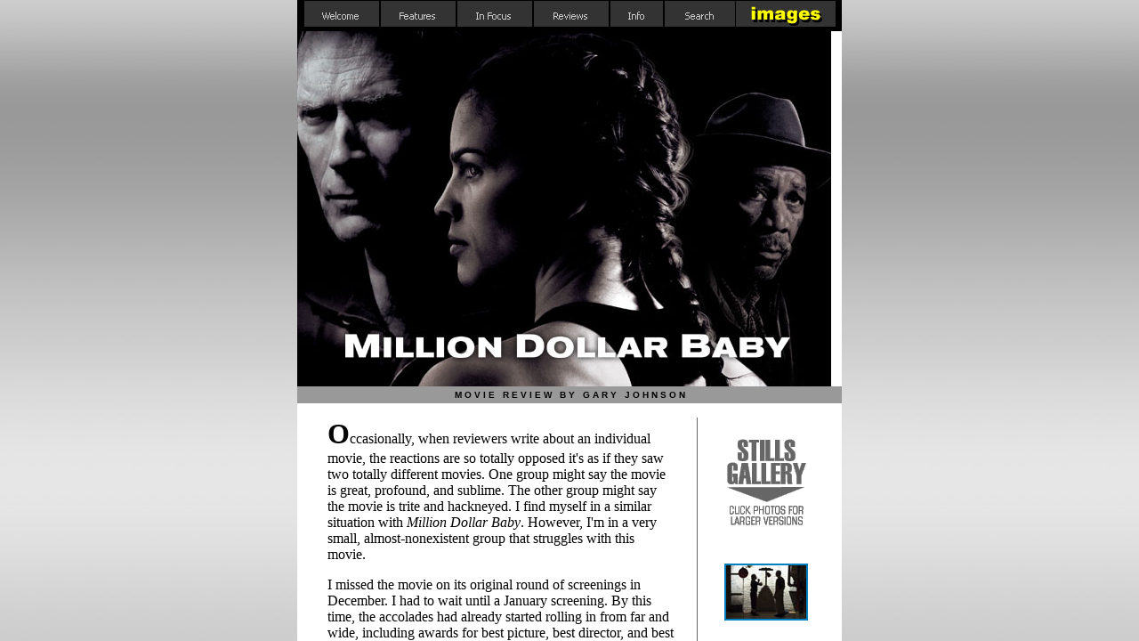

--- FILE ---
content_type: text/html
request_url: http://imagesjournal.com/2005/reviews/million/
body_size: 848
content:
<HTML>

<HEAD>

<TITLE>Images - Million Dollar Baby</TITLE>

<META name="description" content="movie review -- Million Dollar Baby. Directed by Clint Eastwood. Starring Clint Eastwood, Hilary Swank, and Morgan Freeman. Based on stories by F.X. Toole.">

<META name="keywords" content="Million Dollar Baby, Clint Eastwood, Hilary Swank, Morgan Freeman, F.X. Toole, Rope Burns, Warner Bros. Pictures, film, movie, cinema, boxing, coach, sports, women, euthanasia, quadriplegia, paralysis, father, daughter, surrogate">
	
</HEAD>



<frameset rows="100%" cols="*,612,*" frameborder="0" framespacing="0" border="0">

	<frame name="black" src="/black2004.htm" marginwidth=0 marginheight=0 scrolling="No" frameborder="No" noresize>

	<frameset rows="35,*" cols="100%" frameborder="0" border=0 framespacing="0" border="0">

		<frame name="top" src="/menu.htm" marginwidth="0" marginheight="0" scrolling="No" frameborder="No" noresize>

		<frame name="main" src="text.htm" marginwidth="0" marginheight="0" scrolling="Auto" frameborder="No" noresize>

	</frameset>

	<frame name="black" src="/black2004.htm" marginwidth=0 marginheight=0 scrolling="No" frameborder="No" noresize>

</frameset>



<noframes>



<BODY bgcolor="#CCCC99">



<font size="4"><br>Million Dollar Baby</font>
<font size="2">
<br>movie review by Gary Johnson</font>



<font size=3 face="Book Antiqua,Century Schoolbook,Times New Roman">



<p>I loved <i>Unforgiven</i> and its dark vision of frontier justice, but <i>Million Dollar Baby</i> is further evidence that Eastwood's films largely sink or swim on the quality of their screenplays. Eastwood approaches the material with a simple and straightforward style, but here the material wallows in self-flagellation and judgmental attitudes. I found the movie painful to watch. 





</body>

</noframes>



</HTML>



--- FILE ---
content_type: text/html
request_url: http://imagesjournal.com/black2004.htm
body_size: 136
content:
<HTML>

<HEAD>

	<TITLE>Untitled</TITLE>

</HEAD>



<BODY bgcolor="#cccccc" background="/graphics/2004/back-gradient.jpg">







</BODY>

</HTML>



--- FILE ---
content_type: text/html
request_url: http://imagesjournal.com/menu.htm
body_size: 852
content:
<HTML>
<HEAD>
	<TITLE>Untitled</TITLE>
<SCRIPT LANGUAGE="JavaScript">
<!--

function getAppVersion() {
		appname= navigator.appName;
		appversion = navigator.appVersion;
		majorver = appversion.substring(0, 1); 
		if ( (appname == "Netscape") && ( majorver >= 3 ) ) return 1;
		if ( (appname == "Microsoft Internet Explorer") && (majorver >= 4) ) return 1;
        return 0;
}

function swtch(num, imgname) {
  if (getAppVersion()) {
 document[imgname].src = img[num].src;
}
}

imgsrc = new Array();
imgsrc[0] = "/graphics/bar-welcome-off.gif";
imgsrc[1] = "/graphics/bar-welcome-on.gif";
imgsrc[2] = "/graphics/bar-features-off.gif";
imgsrc[3] = "/graphics/bar-features-on.gif";
imgsrc[4] = "/graphics/bar-infocus-off.gif";
imgsrc[5] = "/graphics/bar-infocus-on.gif";
imgsrc[6] = "/graphics/bar-reviews-off.gif";
imgsrc[7] = "/graphics/bar-reviews-on.gif";
imgsrc[8] = "/graphics/bar-info-off.gif";
imgsrc[9] = "/graphics/bar-info-on.gif";
imgsrc[10] = "/graphics/bar-search-off.gif";
imgsrc[11] = "/graphics/bar-search-on.gif";

if (getAppVersion()) {
        img = new Array();
        for (i = 0; i < imgsrc.length; i++) {
                img[i] = new Image();
                img[i].src = imgsrc[i];
        }
}
//-->

</SCRIPT>
</HEAD>
<body bgcolor="#000000" leftmargin=0 topmargin=0>
<center><table cellpadding=0 cellspacing=0 border=0>
<tr>
	<td><a href="/index.html" onMouseOver="swtch('1','welcome')" onMouseOut="swtch('0','welcome')" target="_top"><img name="welcome" src="/graphics/bar-welcome-off.gif" width=86 height=31 border=0 hspace=0 vspace=0></a><a href="/features.htm" target="_top" onMouseOver="swtch('3','features')" onMouseOut="swtch('2','features')"><img name="features" src="/graphics/bar-features-off.gif" width=86 height=31 border=0 hspace=0 vspace=0></a><a href="/infocus.htm" target="_top" onMouseOver="swtch('5','infocus')" onMouseOut="swtch('4','infocus')"><img name="infocus" src="/graphics/bar-infocus-off.gif" width=86 height=31 border=0 hspace=0 vspace=0></a><a href="/reviews.htm" target="_top" onMouseOver="swtch('7','reviews')" onMouseOut="swtch('6','reviews')"><img name="reviews" src="/graphics/bar-reviews-off.gif" width=86 height=31 border=0 hspace=0 vspace=0></a><a href="/info.htm" target="_top" onMouseOver="swtch('9','info')" onMouseOut="swtch('8','info')"><img name="info" src="/graphics/bar-info-off.gif" width=61 height=31 border=0 hspace=0 vspace=0></a><a href="/search.htm" target="_top" onMouseOver="swtch('11','search')" onMouseOut="swtch('10','search')"><img name="search" src="/graphics/bar-search-off.gif" width=81 height=31 border=0 hspace=0 vspace=0></a><img src="/frames-graphics/bar-images.gif" width=113 height=31 border=0 hspace=0 vspace=0></td>
</tr>
</table>
</center>


</body>
</HTML>


--- FILE ---
content_type: text/html
request_url: http://imagesjournal.com/2005/reviews/million/text.htm
body_size: 5360
content:
<HTML>
<HEAD>
<TITLE>Images - Million Dollar Baby</TITLE>

 <STYLE TYPE="text/css">   
   <!--
   BODY {
   	background: url(title.jpg);
   	background-repeat : no-repeat;
   	background-color : #ffffff;
   }
   -->
   </STYLE>
   
</HEAD>

<body bgcolor="#FFFFFF" text="#000000" link="#0080C0" vlink="#999999" alink="#FF0000" leftmargin="0" topmargin="0" marginwidth="0">

<a name="top">

<table cellspacing=0 cellpadding=0 border=0 width="100%">
<tr><td><img src="/graphics/onepix.gif" alt="Million Dollar Baby" width="590" height="399" border="0"></td></tr>
</table>
<table cellspacing=0 cellpadding=4 border=0 width="100%">
<tr><td width="100%" bgcolor="#999999"><center><font face="Arial, Helvetica" size="1" color="#000000"><b>M O V I E &nbsp;&nbsp;R E V I E W &nbsp;&nbsp;B Y &nbsp;&nbsp;G A R Y &nbsp;&nbsp;J O H N S O N</b></font></center></td></tr>
</table>

<a name="pics">
<center>
<p><table cellspacing=0 cellpadding=0 border=0>
<tr><td width=390>

<p><font size="3" face="Book Antiqua,Century Schoolbook,Times New Roman"><font size="6"><b>O</b></font>ccasionally, when reviewers write about an individual movie, the reactions are so totally opposed it's as if they saw two totally different movies. One group might say the movie is great, profound, and sublime. The other group might say the movie is trite and hackneyed. I find myself in a similar situation with <i>Million Dollar Baby</i>. However, I'm in a very small, almost-nonexistent group that struggles with this movie. 

<p>I missed the movie on its original round of screenings in December. I had to wait until a January screening. By this time, the accolades had already started rolling in from far and wide, including awards for best picture, best director, and best actress from various organizations.  So when I attended the mid January screening, in advance of the movie going from a limited release to a wide release, I went with great expectations. But the movie I encountered was a great disappointment.  

<p>As I watched <i>Million Dollar Baby</i>, I was reminded of Clint Eastwood's <i>True Crime</i>, an insignificant movie in his remarkably significant directorial career. <i>True Crime</i> is an overly familiar yarn about a journalist attempting to stop an execution. He digs up information that will exonerate a man accused of murder, but the execution in imminent. He must get the information into the hands of the governor or an innocent man will be executed.  This is an overly familiar story, built on amazing coincidences and absurd action sequences--tired material that the filmmakers had failed to enliven in any meaningful way. Many critics would agree with this assessment. However, other critics liked the movie. So there was a disagreement of opinion here, but the two camps were well represented. 

<p>With <i>Million Dollar Baby</i>, Eastwood trudges into a story that's just as familiar as <i>True Crime</i>. It's a boxing movie, without doubt the most over-represented sport on the silver screen. Boxing tends to work well on film because it's relatively simple. Just two people slugging it out. And this allows boxing to work as a clear metaphor for human endeavor, usually of a dog-eat-dog variety with blue-collar types struggling to succeed against overwhelming odds. We've seen this story many times--<i>Body and Soul</i>, <i>Champion</i>, <i>The Champ</i>, <i>Fat City</i>, <i>Raging Bull</i>, <i>Rocky</i>, etc. And every time a new boxing movie comes along it's placed in the unenviable position of needing to justify why this terrain is worth revisiting yet again. Are there any new developments that can breathe life into the clich�d situations and characterizations? <i>Million Dollar Baby</i> does indeed contain some new twists, such as casting a woman as the boxer.  In addition, the movie gives her situation some added dynamics by showing how the boxer's ungrateful family reacts to her success (which hints at the source of her determination to succeed), and the movie gives the boxing manager a mysterious non-relationship with his own daughter (which hints at the source of his begrudging attachment to his female boxer, who may be serving as a surrogate daughter).  

<p>The movie's exterior conflict is Maggie's rise to the top of the boxing world and the impending fight against the dirtiest fighter in all of boxing.  For me, this development was as convincing as Rocky's fights against the increasingly despicable villains in the Rocky sequels.  Maggie can't just meet a tough competitor; she must meet a nasty boxer who flagrantly breaks the rules, even slugging downed, unprotected boxers as they struggle to rise from the canvas. Here the movie goes way over the top with patently phony and manipulative developments meant to demonize the boxer and elicit our sympathy for poor Maggie. But the movie doesn't need such cheap tactics. The same story could have been told with a more-human/less-demonic foe. We already like Maggie and are concerned about her welfare and cringe when she gets hit in regular boxing matches.  The demonizing doesn't stop here: Maggie's family becomes a group of opportunistic jackals waiting to take advantage of Maggie. They have no redeeming qualities. This conflict is supposed to provide some of Maggie's inner fire and give a root cause for her fiery determination to succeed as a boxer.  But the filmmakers hate Maggie's white trash relatives so intensely that they allow no humanity to creep into this conflict. These relatives sneer and grin maliciously as Maggie's situation turns from dreadful to hopeless. The movie doesn't need such extremes of behavior. They lead to a manipulative moment of satisfaction late in the movie when Maggie can exert her will against her relatives and the audience finally gets something to cheer about. 

<p>While <i>Million Dollar Baby</i> strives for moral complexity, I found it to be simplistic, highlighting its villains with day-glow colors and elevating Maggie to near sainthood. Maggie's always spunky and full of life, an inspiration to everyone she meets. While many people are talking about an Academy Award for Hilary Swank's performance as Maggie, I find it to be a rather one-note affair, with little of the depth displayed in her Academy Award-winning performance in <i>Boys Don't Cry</i>.  

<p>So what's going on here? Looking for an answer, I turned to the F.X. Toole short story upon which the movie is based, also titled "Million Dollar Baby." Toole tells the story in spare language. Reviewers say he's Hemingway-esque. He tells you just what you need to know and nothing more, using an economy of language that's totally foreign to filmmakers. By its nature, a single frame of a movie tells you so much more than the written word can ever hope to convey. But a photograph can also tell you much that is irrelevant. Literature is so very controlled. It tells you only what you need and nothing more, and that's one of the reasons that Toole's short story (short? Well, it's 40 pages long) works so well.  His pared-down, unadorned, blunt style can put words into Maggie's mouth--"What's a matter, Boss?"--and we're free to insert our own idea of Maggie. But in a movie, we see the woman's face, we see her body language, we see her fists pounding a speed bag, we see her eternally cheery attitude, and we see her disgraces--such as the leftover streak she flinches from a plate while bussing a table. "It's for my dog," she says to a cafe customer, but we know that's not true.  We see her sparsely furnished apartment; her asceticism is worthy of a monk. These developments have the effect of garnishing the novel's sparseness with irrelevancies and manipulations. Some can't be avoided. We must <i>see</i> Maggie in order for a movie to exist. But do we need a leftover scrap of steak? Do we need an eternally cheerful demeanor? Do we need the asceticism? This is about the choices that the filmmakers make. And for me, the filmmakers continually made choices that wring the situations of too much emotion and cause the movie to teeter toward bathos. 

<p>Meanwhile, Eastwood's Frankie is given a background that doesn't exist in the short story. Frankie goes to Mass everyday, where he taunts the priest. The priest understands what's going on. He recognizes the tremendous guilt that Frankie must be carrying that would send him to Mass everyday. The movie drops hints about this guilt. It involves Frankie's daughter who won't answer her father's letters. Each week another letter--with "return to sender" written across the envelope--is added to Frankie's shoebox, which is now overflowing with letters. Eastwood the director makes sure we see this shoebox. He wants us to feel the weight of Frankie's guilt. But the movie never goes another step and reveals the source of this guilt. We can only make guesses. Did he abuse her? Did he abuse her mother? Or was he simply too dictatorial as a father and she finally gave up on him as a father? We don't know. This conflict the movie leaves a mystery--because here the mystery is more evocative when it remains in shadow. A handful of possibilities exist, and they're all ugly. From Frankie's perspective, <i>Million Dollar Baby</i> is all about finding absolution. Not the kind of absolution that's bestowed upon you by organized religion, but a personal absolution that comes from deep within after you've come to grips with the life you've led and the things that you've done. The movie pulls off Frankie's guilt much better than Maggie's asceticism. This is one of the movie's greatest strengths--it's refusal to reduce Frankie's condition to a simple A+B=C equation. 

<p>Eastwood is excellent as the boxing coach. This might be one of his best performances. But Morgan Freeman is possibly even better as the ex-boxer who now earns a living as the live-in custodian of Frankie's Hit Pit gymnasium. Both Eastwood and Freeman are in tune with the sparseness of Toole's prose. (Freeman's character does not exist in the short story.) But even here, the movie's screenplay devises mentor-ly wisdom as cornball as Obi-wan Kenobi in <i>Star Wars</i> ("Remember, Luke, the Force!"). Frankie's wisdom isn't just wise and insightful, it can be used to destroy another fighter, as if boxing is simply a matter of finding your opponent's Achilles' heal--then it's "Game Over."  

<p>I loved <i>Unforgiven</i> and its dark vision of frontier justice, but <i>Million Dollar Baby</i> is further evidence that Eastwood's films largely sink or swim on the quality of their screenplays. Eastwood approaches the material with a simple and straightforward style, but here the material wallows in self-flagellation and judgmental attitudes. I found the movie to be painful to watch. 










<br>&nbsp;









</font>  


<center><P><img src="/graphics/staronblack.gif" width=20 height=19 border=0><img src="/graphics/staronblack.gif" width=20 height=19 border=0><br><font size="1" face="Arial">[rating:  2 of 4 stars]</font></center>


<center><p><font face=arial size=2>Distributor Web site: <a href="http://www.warnerbros.com/" target="_top">Warner Bros. Pictures</a><br>Movie Web site: <a href="http://milliondollarbabymovie.warnerbros.com/" target="_top">Million Dollar Baby</a></font> <br>&nbsp;</center>


<hr width=350>
<p>&nbsp;
<br>
<center><font size="2" face="Arial, Helvetica">Photos: &copy; 2004 Warner Bros. Pictures. All rights reserved.</center></font>
<p>&nbsp;
</td>
<td><img src="/graphics/onepix.gif" width=25 height=1 border=0></td><td bgcolor="#666666" valign="top"><img src="/graphics/onepix.gif" width=1 height=20 border=0></td><td><img src="/graphics/onepix.gif" width=25 height=1 border=0></td>
<td valign="top" width=100>

<center><p>&nbsp;<br><img src="/graphics/stills-gallery-white.gif" width=90 height=100 border=0 vspace=5><p><a href="pic1.htm"><img src="smpic1.jpg" width=90 height=60 border=2 hspace=5 vspace=20></a><p><a href="pic2.htm"><img src="smpic2.jpg" width=90 height=60 border=2 hspace=5 vspace=20></a><p><a href="pic3.htm"><img src="smpic3.jpg" width=90 height=60 border=2 hspace=5 vspace=20></a><p><a href="pic4.htm"><img src="smpic4.jpg" width=90 height=60 border=2 hspace=5 vspace=20></a><p><a href="pic5.htm"><img src="smpic5.jpg" width=90 height=60 border=2 hspace=5 vspace=20></a><p><a href="pic6.htm"><img src="smpic6.jpg" width=90 height=60 border=2 hspace=5 vspace=20></a><p><a href="pic7.htm"><img src="smpic7.jpg" width=90 height=60 border=2 hspace=5 vspace=20></a><p><a href="pic8.htm"><img src="smpic8.jpg" width=90 height=60 border=2 hspace=5 vspace=20></a></center>



</td>
</tr></table> </center>




</BODY>

</HTML>



--- FILE ---
content_type: text/html
request_url: http://imagesjournal.com/black2004.htm
body_size: 136
content:
<HTML>

<HEAD>

	<TITLE>Untitled</TITLE>

</HEAD>



<BODY bgcolor="#cccccc" background="/graphics/2004/back-gradient.jpg">







</BODY>

</HTML>

